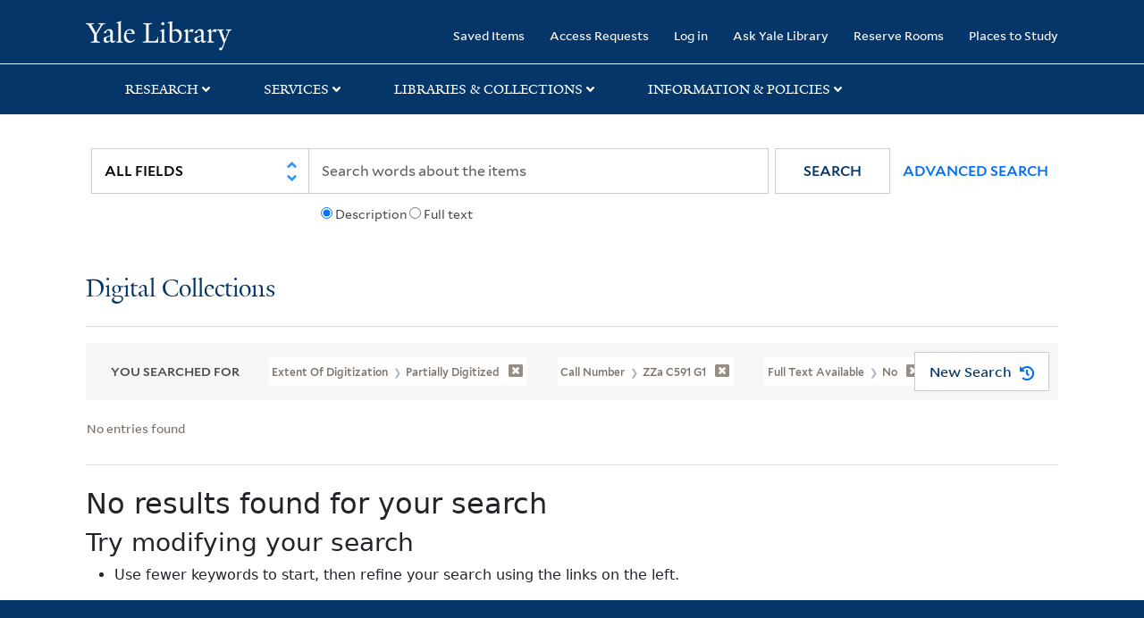

--- FILE ---
content_type: image/svg+xml
request_url: https://collections.library.yale.edu/assets/yul_logo/yale-logo-975fd4f9d21f6e16a4d343a5207d0bda34cea3d1e2df8293f188ddf7caa12aac.svg
body_size: 1797
content:
<svg width="111" height="48" viewBox="0 0 111 48" xmlns="http://www.w3.org/2000/svg" xmlns:xlink="http://www.w3.org/1999/xlink">
    <defs>
        <path id="ml6qwf2sna" d="M0 0h111v48H0z"/>
    </defs>
    <g fill="none" fill-rule="evenodd">
        <mask id="j7jaay0gpb" fill="#fff">
            <use xlink:href="#ml6qwf2sna"/>
        </mask>
        <path d="M98.872 20.024c-3.426 0-5.823 2.742-6.647 7.062l12.06-.138c0-3.633-2.261-6.924-5.413-6.924zm-.617 27.908c-7.194 0-12.744-5.692-12.744-13.646 0-9.737 5.961-16.389 14.39-16.389 6.782 0 10.55 3.84 10.55 9.943v1.234l-18.5-.137c-.136.754-.205 1.99-.205 3.498 0 6.993 4.385 11.588 10.21 11.588 3.494 0 5.276-1.234 8.016-3.566L111 42.034c-3.906 3.566-7.126 5.898-12.745 5.898zM66.6 47.383v-1.577c3.083-.206 3.973-.892 4.522-2.058V8.228c0-2.331-.343-3.29-5.07-3.702V3.155L78.59 0 79 1.166l-1.986 2.468v40.114c.685 1.372 1.987 1.852 4.796 2.058v1.577H66.6zm-20.898-10.56c-.274 1.097-.48 2.057-.48 3.566 0 2.057 1.165 4.113 3.426 4.113 2.056 0 3.22-.684 5.07-2.125l.069-9.258c-1.782.823-6.167 2.744-8.085 3.704zM59.405 48c-3.7 0-5.481-2.538-5.618-4.32-2.33 2.469-5.344 4.32-8.222 4.32-3.7 0-6.852-2.263-6.852-6.17 0-1.921.48-3.91 1.439-5.487l13.635-4.937v-5.075c0-3.085-1.44-6.034-4.522-6.034-1.85 0-3.632 2.263-3.769 5.76l-6.167 1.029V26.4c2.056-6.172 8.84-8.57 12.128-8.57 6.236 0 8.496 3.29 8.428 8.364l-.205 14.4c-.069 2.812 1.438 3.497 2.81 3.497 1.095 0 2.191-.685 3.494-1.988v1.988C64.476 45.875 61.804 48 59.405 48zM36.931 10.08 25.626 29.143v12.823c1.302 3.086 4.59 3.496 7.743 3.634v1.783H11.237V45.6c3.152-.138 6.99-.617 8.017-2.674V29.691L7.743 10.217C5.756 6.926 3.838 5.83 0 5.554V3.772h19.254v1.782c-3.632.206-4.796.892-5.824 1.715l10.689 18.514L34.602 7.337c-1.096-.822-2.535-1.577-6.167-1.783V3.772H44.88v1.782c-3.7.138-6.03 1.372-7.948 4.526z" fill="#FFFFFE" mask="url(#j7jaay0gpb)"/>
    </g>
</svg>
